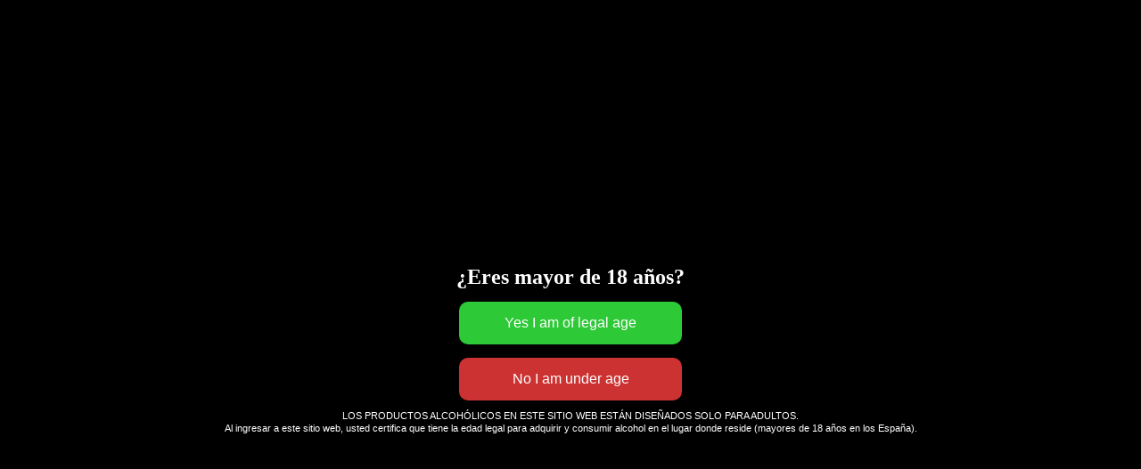

--- FILE ---
content_type: text/css
request_url: https://grupopalaciodevillachica.com/wp-content/cache/wpfc-minified/1epzfi7m/8etzo.css
body_size: 892
content:
.wpml-ls-menu-item .wpml-ls-flag{display:inline;vertical-align:baseline}.wpml-ls-menu-item .wpml-ls-flag+span{margin-left:.3em}.rtl .wpml-ls-menu-item .wpml-ls-flag+span{margin-left:0;margin-right:.3em}ul .wpml-ls-menu-item a{display:flex;align-items:center}#evav-overlay-wrap {
position: fixed;
height: 100%;
width: 100%;
background: rgba(0, 0, 0, .8);
z-index: 9999999999;
display: none;
top: 0;
left: 0;
}
#evav-overlay {
position: relative;
width: 100%;
z-index: 9999999998;
color: #FFF;
text-align: center;
margin: 0 auto;
top: 50%;
transform: translateY(-50%)
}
#evav_verify_form {
margin-bottom: 8px !important;
}
#evav-overlay .disclaimer {
max-width: 800px;
margin: 10px auto .5em;
}
#evav-overlay .disclaimer p {
font-size: 11px;
line-height: 14px;
margin: 0.1em;
text-align: center;
}
#evav-overlay .disclaimer a:hover {
color: dodgerblue;
}
#evav-overlay .disclaimer a {
background:none !important;
color: white;
text-decoration: underline;
}
#evav-overlay img {
max-width: 100%;
max-height: 30vh;
display: inline-block;
}
#evav-overlay input:not([type=checkbox]) {
border-color: transparent;
border-width: 0;
width: 250px;
padding: 15px 0;
line-height: initial;
border-radius: 10px;
font-weight: normal;
font-size: 16px;
color: white;
-webkit-appearance: none;
-moz-appearance: none;
cursor: pointer;
float: none !important;
text-align: center !important;
text-decoration: none !important;
}
#evav-overlay input:focus:not([type=checkbox]) {
outline: none;
box-shadow: 0px 0px 12px 1px cyan;
}
#evav-overlay input:hover:not([type=checkbox]) {
box-shadow: 0px 0px 3px 1px blanchedalmond;
text-decoration: none !important;
}
#evav-overlay h1 {
font-size: 28px;
font-weight: 400;
background:none !important;
color: white;
margin: 12px 0px 0px;
padding: 0px 0px 0px;
}
#evav-overlay p {
font-size: 18px;
line-height: 1.4em;
font-weight: 400;
background:none !important;
color: white;
padding: 0px;
margin: 8px auto 10px;
max-width: 800px;
}
#evav-overlay h2 {
font-size: 24px;
font-weight: 700;
background:none !important;
color: white;
margin: 32px 0px 12px;
padding: 0px;
}
#evav-overlay .submit {
margin-bottom: 0;
}
.evav_buttons input {
text-transform: initial;
}
#evav-overlay input[type=text] {
width: 50px;
outline: none;
}
#evav-overlay #evav_verify_y {
width: 70px;
}
.evav-error {
font-size: 16px;
font-weight: 400;
font-style: italic;
line-height: 1.2em;
padding: 0 12px 12px;
color: white;
background:none !important;
}
#evav_confirm_age {
background-color: #2dc937;
margin-bottom: 15px;
}
#evav_not_confirm_age {
background-color: #cc3232;
}
#evav_verify_form label {
font-size: 12px !important;
font-weight: normal !important;
color: #FFF !important;
}
#evav-overlay input[type=checkbox] {
width: auto !important;
margin-top: 1em;
vertical-align: initial;
cursor: pointer;
}
@media screen and (max-width: 900px) {
#evav-overlay {
width: 98%;
max-width: 100%;
max-height: 100vh;
}
#evav-overlay h1 {
font-size: 28px;
}
#evav-overlay p {
max-width: 95%;
margin: .1em auto 0px;
padding: 0px;
}
#evav-overlay .disclaimer {
max-width: 98%;
}
#evav-overlay h2 {
font-size: 22px;
margin: 15px 0px 12px;
}
.evav-error {
font-size: 16px;
padding: 0 10px 10px;
}
#evav-overlay img {
max-width: 100%;
max-height: 25vh;
margin-bottom: 5px;
}
#evav-overlay input[type=checkbox] {
margin-top: 1em;
height: 10px;
}
}
@media screen and (max-height: 600px) {
#evav-overlay h1 {
font-size: 20px;
}
#evav-overlay p {
font-size: 14px;
line-height: 1.2em;
}
#evav-overlay h2 {
font-size: 16px;
margin: 10px 0px 10px;
}
.evav-error {
font-size: 14px;
padding: 0 10px 8px;
}
#evav-overlay img {
max-width: 100%;
max-height: 12vh;
margin-bottom: 2px;
}
#evav-overlay input {
width: 175px;
padding: 15px 0;
display: inline-block;
}
#evav-overlay .submit {
font-size: small;
}
#evav-overlay input[type=checkbox] {
margin-top: 1em;
}
}
@media screen and (max-width: 375px) {
#evav-overlay h1 {
font-size: 20px;
}
#evav-overlay p {
font-size: 14px;
line-height: 1.2em;
}
#evav-overlay h2 {
font-size: 18px;
margin: 10px 0px 10px;
}
.evav-error {
font-size: 14px;
padding: 0 10px 8px;
}
#evav-overlay img {
max-width: 100%;
max-height: 18vh;
margin-bottom: 2px;
}
}
@media screen and (max-height: 415px) {
#evav-overlay h1 {
font-size: 18px;
margin: 2px;
}
#evav-overlay p {
font-size: 14px;
line-height: 1.2em;
margin: 0px auto;
}
#evav-overlay .disclaimer {
margin: 10px auto 0px;
}
#evav-overlay .disclaimer p {
font-size: 9px;
}
#evav-overlay h2 {
font-size: 18px;
margin: 10px auto 10px;
}
#evav-overlay img {
max-width: 90%;
max-height: 12vh;
}
#evav-overlay input:not([type=checkbox]) {
padding: 12px 0;
}
#evav-overlay .submit {
font-size: small;
}
#evav-overlay input[type=checkbox] {
margin-top: .5em;
height: 10px;
}
.evav-error {
padding: 0 10px 8px;
font-size: 14px;
}
}
@media screen and (max-height: 320px) {
#evav-overlay img {
display: none;
}
}

--- FILE ---
content_type: text/css
request_url: https://grupopalaciodevillachica.com/wp-content/cache/wpfc-minified/6nx3v2r6/dke6c.css
body_size: 8527
content:
.woocommerce img.pswp__img,.woocommerce-page img.pswp__img{max-width:none}button.pswp__button{box-shadow:none!important;background-image:url(//grupopalaciodevillachica.com/wp-content/plugins/woocommerce/assets/css/photoswipe/default-skin/default-skin.png)!important}button.pswp__button,button.pswp__button--arrow--left::before,button.pswp__button--arrow--right::before,button.pswp__button:hover{background-color:transparent!important}button.pswp__button--arrow--left,button.pswp__button--arrow--left:hover,button.pswp__button--arrow--right,button.pswp__button--arrow--right:hover{background-image:none!important}button.pswp__button--close:hover{background-position:0 -44px}button.pswp__button--zoom:hover{background-position:-88px 0} .pswp{display:none;position:absolute;width:100%;height:100%;left:0;top:0;overflow:hidden;-ms-touch-action:none;touch-action:none;z-index:1500;-webkit-text-size-adjust:100%;-webkit-backface-visibility:hidden;outline:0}.pswp *{-webkit-box-sizing:border-box;box-sizing:border-box}.pswp img{max-width:none}.admin-bar .pswp{height:calc(100% - 32px);top:32px}@media screen and (max-width:782px){.admin-bar .pswp{height:calc(100% - 46px);top:46px}}.pswp--animate_opacity{opacity:.001;will-change:opacity;-webkit-transition:opacity 333ms cubic-bezier(.4,0,.22,1);transition:opacity 333ms cubic-bezier(.4,0,.22,1)}.pswp--open{display:block}.pswp--zoom-allowed .pswp__img{cursor:-webkit-zoom-in;cursor:-moz-zoom-in;cursor:zoom-in}.pswp--zoomed-in .pswp__img{cursor:-webkit-grab;cursor:-moz-grab;cursor:grab}.pswp--dragging .pswp__img{cursor:-webkit-grabbing;cursor:-moz-grabbing;cursor:grabbing}.pswp__bg{position:absolute;left:0;top:0;width:100%;height:100%;background:#000;opacity:0;-webkit-transform:translateZ(0);transform:translateZ(0);-webkit-backface-visibility:hidden;will-change:opacity}.pswp__scroll-wrap{position:absolute;left:0;top:0;width:100%;height:100%;overflow:hidden}.pswp__container,.pswp__zoom-wrap{-ms-touch-action:none;touch-action:none;position:absolute;left:0;right:0;top:0;bottom:0}.pswp__container,.pswp__img{-webkit-user-select:none;-moz-user-select:none;-ms-user-select:none;user-select:none;-webkit-tap-highlight-color:transparent;-webkit-touch-callout:none}.pswp__zoom-wrap{position:absolute;width:100%;-webkit-transform-origin:left top;-ms-transform-origin:left top;transform-origin:left top;-webkit-transition:-webkit-transform 333ms cubic-bezier(.4,0,.22,1);transition:transform 333ms cubic-bezier(.4,0,.22,1)}.pswp__bg{will-change:opacity;-webkit-transition:opacity 333ms cubic-bezier(.4,0,.22,1);transition:opacity 333ms cubic-bezier(.4,0,.22,1)}.pswp--animated-in .pswp__bg,.pswp--animated-in .pswp__zoom-wrap{-webkit-transition:none;transition:none}.pswp__container,.pswp__zoom-wrap{-webkit-backface-visibility:hidden}.pswp__item{position:absolute;left:0;right:0;top:0;bottom:0;overflow:hidden}.pswp__img{position:absolute;width:auto;height:auto;top:0;left:0}.pswp__img--placeholder{-webkit-backface-visibility:hidden}.pswp__img--placeholder--blank{background:#222}.pswp--ie .pswp__img{width:100%!important;height:auto!important;left:0;top:0}.pswp__error-msg{position:absolute;left:0;top:50%;width:100%;text-align:center;font-size:14px;line-height:16px;margin-top:-8px;color:#ccc}.pswp__error-msg a{color:#ccc;text-decoration:underline}.pswp__button{width:44px;height:44px;position:relative;background:0 0;cursor:pointer;overflow:visible;-webkit-appearance:none;display:block;border:0;padding:0;margin:0;float:right;opacity:.75;-webkit-transition:opacity .2s;transition:opacity .2s;-webkit-box-shadow:none;box-shadow:none}.pswp__button:focus,.pswp__button:hover{opacity:1}.pswp__button:active{outline:0;opacity:.9}.pswp__button::-moz-focus-inner{padding:0;border:0}.pswp__ui--over-close .pswp__button--close{opacity:1}.pswp__button,.pswp__button--arrow--left:before,.pswp__button--arrow--right:before{background:url(//grupopalaciodevillachica.com/wp-content/plugins/woocommerce/assets/css/photoswipe/default-skin/default-skin.png) 0 0 no-repeat;background-size:264px 88px;width:44px;height:44px}@media (-webkit-min-device-pixel-ratio:1.1),(-webkit-min-device-pixel-ratio:1.09375),(min-resolution:105dpi),(min-resolution:1.1dppx){.pswp--svg .pswp__button,.pswp--svg .pswp__button--arrow--left:before,.pswp--svg .pswp__button--arrow--right:before{background-image:url(//grupopalaciodevillachica.com/wp-content/plugins/woocommerce/assets/css/photoswipe/default-skin/default-skin.svg)}.pswp--svg .pswp__button--arrow--left,.pswp--svg .pswp__button--arrow--right{background:0 0}}.pswp__button--close{background-position:0 -44px}.pswp__button--share{background-position:-44px -44px}.pswp__button--fs{display:none}.pswp--supports-fs .pswp__button--fs{display:block}.pswp--fs .pswp__button--fs{background-position:-44px 0}.pswp__button--zoom{display:none;background-position:-88px 0}.pswp--zoom-allowed .pswp__button--zoom{display:block}.pswp--zoomed-in .pswp__button--zoom{background-position:-132px 0}.pswp--touch .pswp__button--arrow--left,.pswp--touch .pswp__button--arrow--right{visibility:hidden}.pswp__button--arrow--left,.pswp__button--arrow--right{background:0 0;top:50%;margin-top:-50px;width:70px;height:100px;position:absolute}.pswp__button--arrow--left{left:0}.pswp__button--arrow--right{right:0}.pswp__button--arrow--left:before,.pswp__button--arrow--right:before{content:'';top:35px;background-color:rgba(0,0,0,.3);height:30px;width:32px;position:absolute}.pswp__button--arrow--left:before{left:6px;background-position:-138px -44px}.pswp__button--arrow--right:before{right:6px;background-position:-94px -44px}.pswp__counter,.pswp__share-modal{-webkit-user-select:none;-moz-user-select:none;-ms-user-select:none;user-select:none}.pswp__share-modal{display:block;background:rgba(0,0,0,.5);width:100%;height:100%;top:0;left:0;padding:10px;position:absolute;z-index:1600;opacity:0;-webkit-transition:opacity .25s ease-out;transition:opacity .25s ease-out;-webkit-backface-visibility:hidden;will-change:opacity}.pswp__share-modal--hidden{display:none}.pswp__share-tooltip{z-index:1620;position:absolute;background:#fff;top:56px;border-radius:2px;display:block;width:auto;right:44px;-webkit-box-shadow:0 2px 5px rgba(0,0,0,.25);box-shadow:0 2px 5px rgba(0,0,0,.25);-webkit-transform:translateY(6px);-ms-transform:translateY(6px);transform:translateY(6px);-webkit-transition:-webkit-transform .25s;transition:transform .25s;-webkit-backface-visibility:hidden;will-change:transform}.pswp__share-tooltip a{display:block;padding:8px 12px;color:#000;text-decoration:none;font-size:14px;line-height:18px}.pswp__share-tooltip a:hover{text-decoration:none;color:#000}.pswp__share-tooltip a:first-child{border-radius:2px 2px 0 0}.pswp__share-tooltip a:last-child{border-radius:0 0 2px 2px}.pswp__share-modal--fade-in{opacity:1}.pswp__share-modal--fade-in .pswp__share-tooltip{-webkit-transform:translateY(0);-ms-transform:translateY(0);transform:translateY(0)}.pswp--touch .pswp__share-tooltip a{padding:16px 12px}a.pswp__share--facebook:before{content:'';display:block;width:0;height:0;position:absolute;top:-12px;right:15px;border:6px solid transparent;border-bottom-color:#fff;-webkit-pointer-events:none;-moz-pointer-events:none;pointer-events:none}a.pswp__share--facebook:hover{background:#3e5c9a;color:#fff}a.pswp__share--facebook:hover:before{border-bottom-color:#3e5c9a}a.pswp__share--twitter:hover{background:#55acee;color:#fff}a.pswp__share--pinterest:hover{background:#ccc;color:#ce272d}a.pswp__share--download:hover{background:#ddd}.pswp__counter{position:absolute;left:0;top:0;height:44px;font-size:13px;line-height:44px;color:#fff;opacity:.75;padding:0 10px}.pswp__caption{position:absolute;left:0;bottom:0;width:100%;min-height:44px}.pswp__caption small{font-size:11px;color:#bbb}.pswp__caption__center{text-align:left;max-width:420px;margin:0 auto;font-size:13px;padding:10px;line-height:20px;color:#ccc}.pswp__caption--empty{display:none}.pswp__caption--fake{visibility:hidden}.pswp__preloader{width:44px;height:44px;position:absolute;top:0;left:50%;margin-left:-22px;opacity:0;-webkit-transition:opacity .25s ease-out;transition:opacity .25s ease-out;will-change:opacity;direction:ltr}.pswp__preloader__icn{width:20px;height:20px;margin:12px}.pswp__preloader--active{opacity:1}.pswp__preloader--active .pswp__preloader__icn{background:url(//grupopalaciodevillachica.com/wp-content/plugins/woocommerce/assets/css/photoswipe/default-skin/preloader.gif) 0 0 no-repeat}.pswp--css_animation .pswp__preloader--active{opacity:1}.pswp--css_animation .pswp__preloader--active .pswp__preloader__icn{-webkit-animation:clockwise .5s linear infinite;animation:clockwise .5s linear infinite}.pswp--css_animation .pswp__preloader--active .pswp__preloader__donut{-webkit-animation:donut-rotate 1s cubic-bezier(.4,0,.22,1) infinite;animation:donut-rotate 1s cubic-bezier(.4,0,.22,1) infinite}.pswp--css_animation .pswp__preloader__icn{background:0 0;opacity:.75;width:14px;height:14px;position:absolute;left:15px;top:15px;margin:0}.pswp--css_animation .pswp__preloader__cut{position:relative;width:7px;height:14px;overflow:hidden}.pswp--css_animation .pswp__preloader__donut{-webkit-box-sizing:border-box;box-sizing:border-box;width:14px;height:14px;border:2px solid #fff;border-radius:50%;border-left-color:transparent;border-bottom-color:transparent;position:absolute;top:0;left:0;background:0 0;margin:0}@media screen and (max-width:1024px){.pswp__preloader{position:relative;left:auto;top:auto;margin:0;float:right}}@-webkit-keyframes clockwise{0%{-webkit-transform:rotate(0);transform:rotate(0)}100%{-webkit-transform:rotate(360deg);transform:rotate(360deg)}}@keyframes clockwise{0%{-webkit-transform:rotate(0);transform:rotate(0)}100%{-webkit-transform:rotate(360deg);transform:rotate(360deg)}}@-webkit-keyframes donut-rotate{0%{-webkit-transform:rotate(0);transform:rotate(0)}50%{-webkit-transform:rotate(-140deg);transform:rotate(-140deg)}100%{-webkit-transform:rotate(0);transform:rotate(0)}}@keyframes donut-rotate{0%{-webkit-transform:rotate(0);transform:rotate(0)}50%{-webkit-transform:rotate(-140deg);transform:rotate(-140deg)}100%{-webkit-transform:rotate(0);transform:rotate(0)}}.pswp__ui{-webkit-font-smoothing:auto;visibility:visible;opacity:1;z-index:1550}.pswp__top-bar{position:absolute;left:0;top:0;height:44px;width:100%}.pswp--has_mouse .pswp__button--arrow--left,.pswp--has_mouse .pswp__button--arrow--right,.pswp__caption,.pswp__top-bar{-webkit-backface-visibility:hidden;will-change:opacity;-webkit-transition:opacity 333ms cubic-bezier(.4,0,.22,1);transition:opacity 333ms cubic-bezier(.4,0,.22,1)}.pswp--has_mouse .pswp__button--arrow--left,.pswp--has_mouse .pswp__button--arrow--right{visibility:visible}.pswp__caption,.pswp__top-bar{background-color:rgba(0,0,0,.5)}.pswp__ui--fit .pswp__caption,.pswp__ui--fit .pswp__top-bar{background-color:rgba(0,0,0,.3)}.pswp__ui--idle .pswp__top-bar{opacity:0}.pswp__ui--idle .pswp__button--arrow--left,.pswp__ui--idle .pswp__button--arrow--right{opacity:0}.pswp__ui--hidden .pswp__button--arrow--left,.pswp__ui--hidden .pswp__button--arrow--right,.pswp__ui--hidden .pswp__caption,.pswp__ui--hidden .pswp__top-bar{opacity:.001}.pswp__ui--one-slide .pswp__button--arrow--left,.pswp__ui--one-slide .pswp__button--arrow--right,.pswp__ui--one-slide .pswp__counter{display:none}.pswp__element--disabled{display:none!important}.pswp--minimal--dark .pswp__top-bar{background:0 0}.select2-container{box-sizing:border-box;display:inline-block;margin:0;position:relative;vertical-align:middle}.select2-container .select2-selection--single{box-sizing:border-box;cursor:pointer;display:block;height:28px;margin:0 0 -4px;-ms-user-select:none;user-select:none;-webkit-user-select:none}.select2-container .select2-selection--single .select2-selection__rendered{display:block;padding-left:8px;padding-right:20px;overflow:hidden;text-overflow:ellipsis;white-space:nowrap}.select2-container .select2-selection--single .select2-selection__clear{position:relative}.select2-container[dir=rtl] .select2-selection--single .select2-selection__rendered{padding-right:8px;padding-left:20px}.select2-container .select2-selection--multiple{box-sizing:border-box;cursor:pointer;display:block;min-height:32px;-ms-user-select:none;user-select:none;-webkit-user-select:none}.select2-container .select2-selection--multiple .select2-selection__rendered{display:inline-block;overflow:hidden;padding-left:8px;text-overflow:ellipsis;white-space:nowrap}.select2-container .select2-search--inline{float:left;padding:0}.select2-container .select2-search--inline .select2-search__field{box-sizing:border-box;border:none;font-size:100%;margin:0;padding:0}.select2-container .select2-search--inline .select2-search__field::-webkit-search-cancel-button{-webkit-appearance:none}.select2-dropdown{background-color:#fff;border:1px solid #aaa;border-radius:4px;box-sizing:border-box;display:block;position:absolute;left:-100000px;width:100%;z-index:1051}.select2-results{display:block}.select2-results__options{list-style:none;margin:0;padding:0}.select2-results__option{padding:6px;-ms-user-select:none;user-select:none;-webkit-user-select:none}.select2-results__option[aria-selected],.select2-results__option[data-selected]{cursor:pointer}.select2-container--open .select2-dropdown{left:0}.select2-container--open .select2-dropdown--above{border-bottom:none;border-bottom-left-radius:0;border-bottom-right-radius:0}.select2-container--open .select2-dropdown--below{border-top:none;border-top-left-radius:0;border-top-right-radius:0}.select2-search--dropdown{display:block;padding:4px}.select2-search--dropdown .select2-search__field{padding:4px;width:100%;box-sizing:border-box}.select2-search--dropdown .select2-search__field::-webkit-search-cancel-button{-webkit-appearance:none}.select2-search--dropdown.select2-search--hide{display:none}.select2-close-mask{border:0;margin:0;padding:0;display:block;position:fixed;left:0;top:0;min-height:100%;min-width:100%;height:auto;width:auto;opacity:0;z-index:99;background-color:#fff}.select2-hidden-accessible{border:0!important;clip:rect(0 0 0 0)!important;height:1px!important;margin:-1px!important;overflow:hidden!important;padding:0!important;position:absolute!important;width:1px!important}.select2-container--default .select2-selection--single{background-color:#fff;border:1px solid #aaa;border-radius:4px}.select2-container--default .select2-selection--single .select2-selection__rendered{color:#444;line-height:28px}.select2-container--default .select2-selection--single .select2-selection__clear{cursor:pointer;float:right;font-weight:700}.select2-container--default .select2-selection--single .select2-selection__placeholder{color:#999}.select2-container--default .select2-selection--single .select2-selection__arrow{height:26px;position:absolute;top:1px;right:1px;width:20px}.select2-container--default .select2-selection--single .select2-selection__arrow b{border-color:#888 transparent transparent transparent;border-style:solid;border-width:5px 4px 0 4px;height:0;left:50%;margin-left:-4px;margin-top:-2px;position:absolute;top:50%;width:0}.select2-container--default[dir=rtl] .select2-selection--single .select2-selection__clear{float:left}.select2-container--default[dir=rtl] .select2-selection--single .select2-selection__arrow{left:1px;right:auto}.select2-container--default.select2-container--disabled .select2-selection--single{background-color:#eee;cursor:default}.select2-container--default.select2-container--disabled .select2-selection--single .select2-selection__clear{display:none}.select2-container--default.select2-container--open .select2-selection--single .select2-selection__arrow b{border-color:transparent transparent #888 transparent;border-width:0 4px 5px 4px}.select2-container--default .select2-selection--multiple{background-color:#fff;border:1px solid #aaa;border-radius:4px;cursor:text}.select2-container--default .select2-selection--multiple .select2-selection__rendered{box-sizing:border-box;list-style:none;margin:0;padding:0 5px;width:100%}.select2-container--default .select2-selection--multiple .select2-selection__rendered li{list-style:none;margin:5px 5px 0 0}.select2-container--default .select2-selection--multiple .select2-selection__rendered li:before{content:"";display:none}.select2-container--default .select2-selection--multiple .select2-selection__placeholder{color:#999;margin-top:5px;float:left}.select2-container--default .select2-selection--multiple .select2-selection__clear{cursor:pointer;float:right;font-weight:700;margin-top:5px;margin-right:10px}.select2-container--default .select2-selection--multiple .select2-selection__choice{background-color:#e4e4e4;border:1px solid #aaa;border-radius:4px;cursor:default;float:left;margin-right:5px;margin-top:5px;padding:0 5px}.select2-container--default .select2-selection--multiple .select2-selection__choice__remove{color:#999;cursor:pointer;display:inline-block;font-weight:700;margin-right:2px}.select2-container--default .select2-selection--multiple .select2-selection__choice__remove:hover{color:#333}.select2-container--default[dir=rtl] .select2-selection--multiple .select2-search--inline,.select2-container--default[dir=rtl] .select2-selection--multiple .select2-selection__choice,.select2-container--default[dir=rtl] .select2-selection--multiple .select2-selection__placeholder{float:right}.select2-container--default[dir=rtl] .select2-selection--multiple .select2-selection__choice{margin-left:5px;margin-right:auto}.select2-container--default[dir=rtl] .select2-selection--multiple .select2-selection__choice__remove{margin-left:2px;margin-right:auto}.select2-container--default.select2-container--focus .select2-selection--multiple{border:solid #000 1px;outline:0}.select2-container--default.select2-container--disabled .select2-selection--multiple{background-color:#eee;cursor:default}.select2-container--default.select2-container--disabled .select2-selection__choice__remove{display:none}.select2-container--default.select2-container--open.select2-container--above .select2-selection--multiple,.select2-container--default.select2-container--open.select2-container--above .select2-selection--single{border-top-left-radius:0;border-top-right-radius:0}.select2-container--default.select2-container--open.select2-container--below .select2-selection--multiple,.select2-container--default.select2-container--open.select2-container--below .select2-selection--single{border-bottom-left-radius:0;border-bottom-right-radius:0}.select2-container--default .select2-search--dropdown .select2-search__field{border:1px solid #aaa}.select2-container--default .select2-search--inline .select2-search__field{background:0 0;border:none;outline:0;box-shadow:none;-webkit-appearance:textfield}.select2-container--default .select2-results>.select2-results__options{max-height:200px;overflow-y:auto}.select2-container--default .select2-results__option[role=group]{padding:0}.select2-container--default .select2-results__option[aria-disabled=true]{color:#999}.select2-container--default .select2-results__option[aria-selected=true],.select2-container--default .select2-results__option[data-selected=true]{background-color:#ddd}.select2-container--default .select2-results__option .select2-results__option{padding-left:1em}.select2-container--default .select2-results__option .select2-results__option .select2-results__group{padding-left:0}.select2-container--default .select2-results__option .select2-results__option .select2-results__option{margin-left:-1em;padding-left:2em}.select2-container--default .select2-results__option .select2-results__option .select2-results__option .select2-results__option{margin-left:-2em;padding-left:3em}.select2-container--default .select2-results__option .select2-results__option .select2-results__option .select2-results__option .select2-results__option{margin-left:-3em;padding-left:4em}.select2-container--default .select2-results__option .select2-results__option .select2-results__option .select2-results__option .select2-results__option .select2-results__option{margin-left:-4em;padding-left:5em}.select2-container--default .select2-results__option .select2-results__option .select2-results__option .select2-results__option .select2-results__option .select2-results__option .select2-results__option{margin-left:-5em;padding-left:6em}.select2-container--default .select2-results__option--highlighted[aria-selected],.select2-container--default .select2-results__option--highlighted[data-selected]{background-color:#0073aa;color:#fff}.select2-container--default .select2-results__group{cursor:default;display:block;padding:6px}.select2-container--classic .select2-selection--single{background-color:#f7f7f7;border:1px solid #aaa;border-radius:4px;outline:0;background-image:linear-gradient(to bottom,#fff 50%,#eee 100%);background-repeat:repeat-x}.select2-container--classic .select2-selection--single:focus{border:1px solid #0073aa}.select2-container--classic .select2-selection--single .select2-selection__rendered{color:#444;line-height:28px}.select2-container--classic .select2-selection--single .select2-selection__clear{cursor:pointer;float:right;font-weight:700;margin-right:10px}.select2-container--classic .select2-selection--single .select2-selection__placeholder{color:#999}.select2-container--classic .select2-selection--single .select2-selection__arrow{background-color:#ddd;border:none;border-left:1px solid #aaa;border-top-right-radius:4px;border-bottom-right-radius:4px;height:26px;position:absolute;top:1px;right:1px;width:20px;background-image:linear-gradient(to bottom,#eee 50%,#ccc 100%);background-repeat:repeat-x}.select2-container--classic .select2-selection--single .select2-selection__arrow b{border-color:#888 transparent transparent transparent;border-style:solid;border-width:5px 4px 0 4px;height:0;left:50%;margin-left:-4px;margin-top:-2px;position:absolute;top:50%;width:0}.select2-container--classic[dir=rtl] .select2-selection--single .select2-selection__clear{float:left}.select2-container--classic[dir=rtl] .select2-selection--single .select2-selection__arrow{border:none;border-right:1px solid #aaa;border-radius:0;border-top-left-radius:4px;border-bottom-left-radius:4px;left:1px;right:auto}.select2-container--classic.select2-container--open .select2-selection--single{border:1px solid #0073aa}.select2-container--classic.select2-container--open .select2-selection--single .select2-selection__arrow{background:0 0;border:none}.select2-container--classic.select2-container--open .select2-selection--single .select2-selection__arrow b{border-color:transparent transparent #888 transparent;border-width:0 4px 5px 4px}.select2-container--classic.select2-container--open.select2-container--above .select2-selection--single{border-top:none;border-top-left-radius:0;border-top-right-radius:0;background-image:linear-gradient(to bottom,#fff 0,#eee 50%);background-repeat:repeat-x}.select2-container--classic.select2-container--open.select2-container--below .select2-selection--single{border-bottom:none;border-bottom-left-radius:0;border-bottom-right-radius:0;background-image:linear-gradient(to bottom,#eee 50%,#fff 100%);background-repeat:repeat-x}.select2-container--classic .select2-selection--multiple{background-color:#fff;border:1px solid #aaa;border-radius:4px;cursor:text;outline:0}.select2-container--classic .select2-selection--multiple:focus{border:1px solid #0073aa}.select2-container--classic .select2-selection--multiple .select2-selection__rendered{list-style:none;margin:0;padding:0 5px}.select2-container--classic .select2-selection--multiple .select2-selection__clear{display:none}.select2-container--classic .select2-selection--multiple .select2-selection__choice{background-color:#e4e4e4;border:1px solid #aaa;border-radius:4px;cursor:default;float:left;margin-right:5px;margin-top:5px;padding:0 5px}.select2-container--classic .select2-selection--multiple .select2-selection__choice__remove{color:#888;cursor:pointer;display:inline-block;font-weight:700;margin-right:2px}.select2-container--classic .select2-selection--multiple .select2-selection__choice__remove:hover{color:#555}.select2-container--classic[dir=rtl] .select2-selection--multiple .select2-selection__choice{float:right}.select2-container--classic[dir=rtl] .select2-selection--multiple .select2-selection__choice{margin-left:5px;margin-right:auto}.select2-container--classic[dir=rtl] .select2-selection--multiple .select2-selection__choice__remove{margin-left:2px;margin-right:auto}.select2-container--classic.select2-container--open .select2-selection--multiple{border:1px solid #0073aa}.select2-container--classic.select2-container--open.select2-container--above .select2-selection--multiple{border-top:none;border-top-left-radius:0;border-top-right-radius:0}.select2-container--classic.select2-container--open.select2-container--below .select2-selection--multiple{border-bottom:none;border-bottom-left-radius:0;border-bottom-right-radius:0}.select2-container--classic .select2-search--dropdown .select2-search__field{border:1px solid #aaa;outline:0}.select2-container--classic .select2-search--inline .select2-search__field{outline:0;box-shadow:none}.select2-container--classic .select2-dropdown{background-color:#fff;border:1px solid transparent}.select2-container--classic .select2-dropdown--above{border-bottom:none}.select2-container--classic .select2-dropdown--below{border-top:none}.select2-container--classic .select2-results>.select2-results__options{max-height:200px;overflow-y:auto}.select2-container--classic .select2-results__option[role=group]{padding:0}.select2-container--classic .select2-results__option[aria-disabled=true]{color:grey}.select2-container--classic .select2-results__option--highlighted[aria-selected],.select2-container--classic .select2-results__option--highlighted[data-selected]{background-color:#3875d7;color:#fff}.select2-container--classic .select2-results__group{cursor:default;display:block;padding:6px}.select2-container--classic.select2-container--open .select2-dropdown{border-color:#0073aa}@import url("https://fonts.googleapis.com/css2?family=Roboto:wght@100;300;400;700&display=swap");
@import url("https://fonts.googleapis.com/css2?family=Playfair+Display:ital,wght@0,400;0,700;1,400;1,700&display=swap");
.ds-vertical-align {
display: flex;
justify-content: center;
align-items: center;
}
h1,
h2,
h3,
h4,
h5,
h6 {
font-family: "Playfair Display", serif;
line-height: 1.3em;
}
p,
li,
ul,
a,
div,
span {
font-family: "Roboto", sans-serif;
font-weight: 300;
line-height: 1.5em;
}
p,
li {
font-size: 16px;
color: #3c3c3c;
}
svg {
transition: all 0.3s;
}
.btn,
button,
a.button,
.button .wc-forward {
display: table !important;
background: none !important;
border: none !important;
font-family: "Roboto", sans-serif !important;
text-transform: uppercase !important;
border-radius: 50px !important;
padding: 12px 35px !important;
transition: all 0.3s !important;
cursor: pointer !important;
font-size: 14px !important;
line-height: 1em !important;
}
.butonfixed {
padding: 9px 35px !important;
font-size: 12px !important;
color: #fff;
text-transform: uppercase;
}
.butonfixed:hover {
text-decoration: underline;
}
.btn1,
button,
a.button,
.button .wc-forward {
background: #a07f6a !important;
color: #fff !important;
border: 1px solid #a07f6a !important;
}
.btn2 {
background: #333 !important;
color: #fff !important;
border: 1px solid #333 !important;
}
.btn1:hover,
button:hover,
a.button:hover,
.button:hover .wc-forward:hover {
background: #ffffff00 !important;
color: #a07f6a !important;
border: 1px solid #a07f6a !important;
}
.btn2:hover {
background: #ffffff !important;
color: #333 !important;
border: 1px solid #333 !important;
}
.btn.btn1.notable {
display: block !important;
}
button::after,
a.button::after {
display: none !important;
}
.productcontainer {
max-width: 559px;
margin: 0 auto;
text-align: center;
}
#main-header {
position: fixed;
top: 0;
z-index: 999;
}
#et-main-area {
padding-top: 61px;
}
.productcontainer .image {
text-align: center;
max-width: 400px;
margin: 0 auto;
}
.productcontainer .tittle ul {
padding: 0;
margin: 0;
}
.productcontainer .tittle li,
.fichaproductpage .tittle li {
display: inline-flex;
padding: 10px 20px;
margin: 10px;
vertical-align: middle;
align-items: center;
border-radius: 5px;
transition: all 0.3s;
}
.fichaproductpage .tittle li {
margin: 0 !important;
}
.productcontainer .tittle li:hover,
.fichaproductpage .tittle li:hover {
background: #f9f9f9;
}
.productcontainer .tittle span,
.fichaproductpage .tittle span {
padding-left: 10px;
text-transform: uppercase;
font-size: 10px;
letter-spacing: 0px;
color: #403f3f;
transition: all 0.3s;
}
.fichaproductpage ul {
margin: 0 !important;
padding: 0 !important;
}
.productcontainer .tittle a:hover span,
.productcontainer .tittle a:hover svg {
color: #666 !important;
fill: #666 !important;
}
.productcontainer .svgcart {
width: 20px;
}
.productcontainer .svgbottle,
.fichaproductpage .svgbottle {
width: 20px;
}
.selectdo .btn {
margin: 0 auto;
}
.productcontainer .brand {
font-family: "Roboto", sans-serif;
font-weight: 400;
text-transform: uppercase;
font-size: 12px;
padding-bottom: 5px;
}
.productcontainer .do,
.productcontainer .year {
font-family: "Roboto", sans-serif;
font-weight: 700;
text-transform: uppercase;
font-size: 12px;
padding-bottom: 5px;
letter-spacing: 1px;
}
.productcontainer .tittle {
padding-top: 20px;
}
.et_header_style_centered #top-menu > li > a {
font-family: "Roboto", sans-serif;
font-weight: 400;
text-transform: uppercase;
font-size: 13px;
color: #2d2d2d;
padding-bottom: 10px;
}
.et_header_style_centered #main-header .logo_container {
height: 93px;
}
.current_page_item a {
color: #000 !important;
font-weight: 600 !important;
}
.svgcartnavbar {
width: 20px;
}
#top-menu li {
display: inline-flex;
font-size: 13px;
padding-right: 40px;
align-items: center;
vertical-align: middle;
}
.et-cart-info {
display: none !important;
}
#main-header {
box-shadow: none !important;
-webkit-box-shadow: none !important;
transition: all 0.3s;
}
.rowfootall {
text-align: center;
}
footer {
background-image: url(https://grupopalaciodevillachica.com/wp-content/uploads/2020/11/footer.png) !important;
background-position: center;
background-size: 100%;
background-size: cover;
background-repeat: no-repeat;
background-color: #000 !important;
}
#main-header {
background-image: url(https://grupopalaciodevillachica.com/wp-content/uploads/2020/11/menu-01.png) !important;
background-position: left;
background-size: 100%;
background-size: cover;
background-repeat: no-repeat;
}
.logofooter {
max-width: 100px;
margin: 0 auto;
padding: 33px 0px;
}
.legallinksfoot {
padding: 0px 0px 50px;
}
.linksfooter li {
padding: 0px 0px 11px 0px;
}
.linksfooter li a {
color: #fff;
font-size: 12px;
text-transform: uppercase;
font-weight: 400;
transition: all 0.3s;
}
.linksfooter li a:hover,
.legallinksfoot ul li a:hover {
color: #c7c7c7 !important;
}
.legallinksfoot ul li {
display: inline-block;
padding: 0px 5px;
color: #fff;
}
.legallinksfoot ul li a {
color: #fff;
font-size: 11px;
text-transform: uppercase;
font-weight: 400;
transition: all 0.3s;
}
.separadorfoot {
padding: 20px 0px 37px;
}
.tittleshome1,
.tittleshome3 {
max-width: 600px;
text-align: center;
margin: 0 auto;
}
.tittleshome1 div,
.tittleshome3 div {
text-align: center;
margin: 0 auto;
}
.tittleshome3 .btn,
.tittleshome2 .btn,
.tittleshome1 .btn {
margin-top: 20px;
}
.pagetittles1 {
text-align: center;
padding: 30px 0px;
}
.pagestyles1 {
max-width: 550px;
margin: 0 auto;
}
.pagestyles1 p {
padding-bottom: 1.4em !important;
}
.pagestyles1 li {
padding-bottom: 1.4em !important;
}
.cardresponsabilidad {
max-width: 275px;
width: 100%;
margin: 0 auto;
text-align: center;
background: #f9f9f9;
border-radius: 5px;
padding: 10px 10px;
transition: all 0.3s;
}
.cardresponsabilidad:hover {
box-shadow: 0 1px 6px rgba(0, 0, 0, 0.08) !important;
-moz-box-shadow: 0 1px 6px rgba(0, 0, 0, 0.08) !important;
-webkit-box-shadow: 0 1px 6px rgba(0, 0, 0, 0.08) !important;
}
.cardresponsabilidad img {
max-width: 21px;
width: 100%;
margin: 0 auto;
padding: 8px 0px;
}
.cardresponsabilidad .txt {
font-size: 9px;
text-transform: uppercase;
font-weight: 700;
color: #000;
letter-spacing: 1px;
font-family: "Roboto", sans-serif;
}
.cardresponsabilidadcont {
max-width: 275px;
width: 100%;
margin: 0 auto;
}
.pagetittles2 {
max-width: 400px;
margin: 0 auto;
text-align: center;
}
.pagetittles2 h1 {
font-size: 4rem;
text-align: center;
line-height: 0.8em;
font-family: "Playfair Display", serif;
}
.pagetittles2 > h1 > span {
font-size: 2.6rem;
text-align: center;
line-height: 1em;
font-family: "Playfair Display", serif;
}
.pagetittles2 svg {
padding: 24px 2px 0px;
}
.pagetittles3 {
text-align: center;
}
.pagetittles3 svg {
max-width: 30px;
margin: 6px 0px;
}
.pagetittles3 h2 {
font-family: "Roboto", sans-serif;
font-weight: 400;
text-transform: uppercase;
font-size: 14px;
padding-bottom: 26px;
}
.fichas-page ul {
padding: 20px 0px;
}
.fichas-page ul li {
list-style-type: none;
padding-bottom: 12px;
}
.tittlegastronomia {
max-width: 450px;
margin: 0 auto;
border: 1px solid #000;
border-radius: 14px;
padding: 10px;
text-align: center;
margin-bottom: 50px;
}
.tittlegastronomia > div {
border: 1px solid #000;
border-radius: 14px;
padding: 20px 40px;
}
.tittlegastronomia .img1 {
max-width: 100px;
margin: 0 auto;
padding-bottom: 10px;
}
.tittlegastronomia .img2 {
max-width: 70px;
margin: 0 auto;
padding: 0px 0px 20px;
}
.tittlegastronomia p {
font-size: 13px;
}
.receta h3 {
font-family: "Roboto", sans-serif;
letter-spacing: 1px;
color: #a07f6a;
font-size: 15px;
font-weight: 600;
}
.ingredientes p {
line-height: 2em;
}
.variations > tbody > tr > td {
display: block;
width: 100%;
}
.variations .label {
letter-spacing: 1px;
color: #a07f6a;
font-family: "Roboto", sans-serif;
font-weight: 600;
}
.woocommerce-variation-price {
display: block;
width: 82px;
}
.entry-summary p.price,
.woo-selected-variation-item-name,
.reset_variations,
.stock.in-stock,
.product_meta,
.woocommerce-product-gallery__trigger,
.woocommerce-Tabs-panel--description > h2,
.button-variable-item-hide,
#post-1867 .entry-title,
.related.products > h2,
.related.products .price,
.et_overlay:before {
display: none !important;
}
.woocommerce-variation.single_variation,
.woocommerce-variation-add-to-cart.variations_button.woocommerce-variation-add-to-cart-enabled {
display: inline-flex;
}
.variable-items-wrapper.button-variable-wrapper {
padding: 0 !important;
margin: 0 !important;
}
.woocommerce-breadcrumb {
display: none;
}
.single_variation_wrap {
display: inline-flex;
align-items: center;
}
.woocommerce-page .quantity input.qty,
.woocommerce .quantity input.qty {
border-radius: 50px !important;
background: #ffffff00 !important;
color: #333 !important;
border: 1px solid #e5e5e5 !important;
height: 50px;
width: 50px;
font-size: 14px !important;
}
.woocommerce-Price-amount.amount,
.woocommerce-Price-currencySymbol {
color: #333 !important;
font-size: 18px !important;
font-weight: 400;
}
.variable-item-span.variable-item-span-button {
color: #a07f6a;
font-family: "Roboto", sans-serif;
font-weight: 400;
text-transform: uppercase;
font-size: 12px;
letter-spacing: 1px;
}
.variable-item.button-variable-item {
margin-right: 15px !important;
padding: 15px 30px !important;
height: unset !important;
}
.woo-variation-swatches .variable-items-wrapper .variable-item {
-webkit-transition: all 0.6s ease !important;
transition: all 0.6s ease !important;
margin: 4px 8px 4px 0;
width: 45.9% !important;
}
.variable-item.button-variable-item {
box-shadow: none !important;
background: #f9f9f9 !important;
}
.variable-item.button-variable-item.selected {
box-shadow: 0 0 10px 3px rgba(0, 0, 0, 0.08) !important;
background: #ffffff !important;
}
.ivainfoproduct {
display: block;
width: 100%;
font-size: 11px;
}
.preproducttitle {
font-family: "Roboto", sans-serif;
font-weight: 300;
text-transform: uppercase;
letter-spacing: 1px;
font-size: 13px;
}
.product_title {
font-family: "Roboto", sans-serif;
font-weight: 700;
text-transform: uppercase;
letter-spacing: 1px;
font-size: 20px;
}
body.woocommerce div.product .woocommerce-tabs ul.tabs,
body.woocommerce #content-area div.product .woocommerce-tabs ul.tabs {
display: none;
}
body.woocommerce div.product .woocommerce-tabs .panel,
body.woocommerce #content-area div.product .woocommerce-tabs .panel {
padding: 0;
margin: 0;
}
body.woocommerce .woocommerce-tabs {
border: 0px solid #d9d9d9;
}
.nav li ul {
z-index: 9999;
width: 100%;
position: fixed;
left: 0;
top: 151px;
}
.tittlespacks h3 {
border-top: 2px solid #a07f6a;
display: table;
margin: 0 auto;
border-bottom: 2px solid #a07f6a;
padding: 10px 0px;
font-size: 2rem;
text-align: center;
text-transform: uppercase;
letter-spacing: 1px;
}
.tittlespacks {
max-width: 400px;
margin: 0 auto;
}
.tittlespacks h4 {
margin: 60px 0px 20px;
font-size: 1.7rem;
text-align: center;
text-transform: uppercase;
}
.packsinproductpage {
padding-top: 50px;
margin-top: 50px;
border-top: 1px solid #efefef;
}
.packsinproductpage .row {
display: flex;
}
.packsinproductpage .col {
flex: 50%;
padding: 3%;
}
.woocommerce .woocommerce-error,
.woocommerce .woocommerce-info,
.woocommerce .woocommerce-message {
background: #fff;
box-shadow: 0 0 10px 3px rgba(0, 0, 0, 0.08) !important;
}
.woocommerce-message,
.woocommerce-error,
.woocommerce-info {
color: #333 !important;
padding: 25px !important;
}
.woocommerce-error::after,
.woocommerce-info::after,
.woocommerce-message::after {
clear: none !important;
}
.woocommerce .woocommerce-error .button,
.woocommerce .woocommerce-info .button,
.woocommerce .woocommerce-message .button,
.woocommerce-page .woocommerce-error .button,
.woocommerce-page .woocommerce-info .button,
.woocommerce-page .woocommerce-message .button {
margin-top: -10px;
}
.woocommerce-product-details__short-description {
padding: 13px 0px 0px;
}
.woocommerce
div.product
.woocommerce-product-gallery--columns-4
.flex-control-thumbs
li:nth-child(4n + 1) {
clear: none;
}
.woocommerce div.product div.images .flex-control-thumbs li {
width: 18%;
margin-right: 1.6666%;
margin-bottom: 1.6666%;
}
.woocommerce div.product div.images .flex-control-thumbs {
margin-top: 1.6666%;
}
.product-name a {
color: #333;
text-transform: uppercase;
font-size: 12px;
font-weight: 500;
}
.product-name a:hover {
text-decoration: underline;
}
#add_payment_method table.cart img,
.woocommerce-cart table.cart img,
.woocommerce-checkout table.cart img {
width: 65px;
box-shadow: none;
}
.woocommerce a.remove {
color: #a07f6a !important;
}
.woocommerce a.remove:hover {
color: #fff !important;
background: #a07f6a;
}
th.product-name,
th.product-price,
th.product-quantity,
th.product-subtotal,
.cart_totals th,
.cart-subtotal th,
.woocommerce-shipping-totals.shipping th,
.tax-rate th,
.order-total th,
th.product-total {
font-weight: 400;
text-transform: uppercase;
font-size: 11px;
vertical-align: middle !important;
}
.entry-content table:not(.variations),
body.et-pb-preview #main-content .container table {
border: 0px solid #eee;
}
.woocommerce #content table.cart td.actions .coupon,
.woocommerce table.cart td.actions .coupon,
.woocommerce-page #content table.cart td.actions .coupon,
.woocommerce-page table.cart td.actions .coupon {
padding-right: 10px;
}
#coupon_code {
box-shadow: 0 0 10px 3px rgba(0, 0, 0, 0.08) !important;
background: #ffffff !important;
}
.woocommerce .quantity input.qty,
.woocommerce-page .quantity input.qty,
.woocommerce #content .quantity input.qty,
.woocommerce-page #content .quantity input.qty,
.woocommerce-cart table.cart td.actions .coupon .input-text {
font-weight: 500 !important;
font-size: 12px !important;
color: #333 !important;
}
#coupon_code::placeholder {
color: #b5b5b5 !important;
}
.cart_totals h2 {
font-family: "Roboto", sans-serif;
font-weight: 600;
text-transform: uppercase;
font-size: 12px;
}
.woocommerce .cart-collaterals .cart_totals,
.woocommerce-page .cart-collaterals .cart_totals {
float: left;
width: 48%;
padding: 60px 0px 100px;
}
.woocommerce-message a,
.woocommerce-info a,
.lost_password a {
color: #a07f6a !important;
font-weight: 700 !important;
text-transform: uppercase;
font-size: 11px;
vertical-align: middle;
padding-left: 17px;
}
.woocommerce-message a.button,
.woocommerce-info a.button,
.lost_password a.button {
color: #ffffff !important;
font-weight: 400 !important;
}
.woocommerce-message a.button:hover,
.woocommerce-info a.button:hover,
.lost_password a.button:hover {
color: #a07f6a !important;
}
.woocommerce-message a:hover,
.woocommerce-info a:hover {
text-decoration: underline;
}
.select2-container--default
.select2-results__option--highlighted[aria-selected],
.select2-container--default
.select2-results__option--highlighted[data-selected] {
background-color: #a07f6a;
color: #fff;
}
.woocommerce form.checkout_coupon,
.woocommerce form.login,
.woocommerce form.register {
border: 1px solid #f1f1f1;
padding: 20px;
margin: 2em 0;
text-align: left;
border-radius: 0px;
}
#order_review_heading {
padding-top: 50px;
}
#order_review {
padding-bottom: 60px;
}
.woocommerce table.shop_table td small {
font-weight: 300;
font-size: 10px;
}
input {
transition: all 0.3s !important;
}
.shipping-calculator-button {
color: #a07f6a;
}
.shipping-calculator-button:hover {
text-decoration: underline;
}
#add_payment_method #payment,
.woocommerce-cart #payment,
.woocommerce-checkout #payment {
background: #f9f9f9;
border-radius: 0px;
border: 1px solid #e6e6e6;
}
#add_payment_method #payment ul.payment_methods,
.woocommerce-cart #payment ul.payment_methods,
.woocommerce-checkout #payment ul.payment_methods {
border-bottom: 1px solid #e6e6e6;
}
#add_payment_method #payment div.payment_box,
.woocommerce-cart #payment div.payment_box,
.woocommerce-checkout #payment div.payment_box {
background: white;
border: 1px solid #e6e6e6;
}
#add_payment_method #payment div.payment_box::before,
.woocommerce-cart #payment div.payment_box::before,
.woocommerce-checkout #payment div.payment_box::before {
content: none;
}
.clubpage h1,
.clubpage p,
.clubpage ul,
.clubpage li {
color: #fff;
}
.clubpage ul li {
text-align: center;
list-style-type: none;
}
.fixedsubmenu {
position: fixed;
width: 100%;
top: 129px;
z-index: 999;
padding-top: 3px !important;
padding-bottom: 2px !important;
margin-top: 1px;
background: #a07f6a;
border-top: 1px solid #efefef;
-webkit-box-shadow: 0 0 7px rgba(0, 0, 0, 0.1) !important;
box-shadow: 0 0 7px rgba(0, 0, 0, 0.1) !important;
}
.button-variable-item-estuche-3-botellas,
.button-variable-item-caja-6-botellas {
margin-bottom: 60px !important;
}
.button-variable-item-caja-6-botellas span::after {
content: "O disfrútalo en uno de nuestros packs:";
position: absolute;
margin-top: 61px;
margin-left: 3px;
left: 0;
font-weight: 700 !important;
text-transform: none !important;
font-size: 14px !important;
}
.variable-items-wrapper.button-variable-wrapper {
position: relative;
}
.related.products .woocommerce-loop-product__title {
font-family: "Roboto", sans-serif;
font-weight: 700;
text-transform: uppercase;
letter-spacing: 1px;
font-size: 15px !important;
text-align: center;
}
.et_overlay {
background: rgb(255 255 255 / 24%);
border: 0px;
}
.return-to-shop {
padding-bottom: 250px !important;
}
#menu-item-2355,
.cart_nav_outside {
display: none !important;
}
.woocommerce div.product form.cart,
.woocommerce-page div.product form.cart,
.woocommerce #content div.product form.cart,
.woocommerce-page #content div.product form.cart {
margin: 24px 0 18px;
}
.woocommerce-variation-description {
position: absolute !important;
margin-top: 80px !important;
}
.woocommerce-notice.woocommerce-notice--success.woocommerce-thankyou-order-received {
background: #0080001c;
padding: 30px;
border: 1px solid #e5e5e5;
margin: 0px 0px 30px;
color: #333;
text-transform: uppercase;
font-size: 12px;
font-weight: 600;
}
.to-account {
display: table;
margin: 0 auto;
padding: 0px 0px 40px;
}
.woocommerce-MyAccount-navigation {
padding-bottom: 300px;
}
.woocommerce-MyAccount-content {
padding-bottom: 100px;
}
.woocommerce-MyAccount-navigation li {
list-style-type: none;
padding: 0px;
border-bottom: 1px solid #cccccc;
}
.woocommerce-MyAccount-navigation li a {
display: block;
width: 100%;
padding: 17px;
color: #333;
text-transform: uppercase;
font-size: 12px;
font-weight: 600;
}
.woocommerce-MyAccount-navigation-link--customer-logout {
border: 0px !important;
}
.woocommerce-MyAccount-navigation-link.is-active {
border-left: 3px solid #a07f6a;
}
.woocommerce-MyAccount-navigation ul {
background: #fff;
border: 1px solid #cccccc;
padding: 0px !important;
margin: 0px;
}
.woocommerce-customer-details {
padding-bottom: 100px;
}
.cc-color-override--1726788695.cc-window {display: none !important;}
.cc-message {
font-size: 14px !important;
padding: 20px 30px !important;
}
.cc-banner.cc-theme-edgeless .cc-btn {
padding: 1.8em 3.8em !important;
margin-right: 20px !important;
}
.cc-window {
box-shadow: 0 0 7px rgba(0, 0, 0, 0.1) !important;
-moz-box-shadow: 0 0 7px rgba(0, 0, 0, 0.1) !important;
-webkit-box-shadow: 0 0 7px rgba(0, 0, 0, 0.1) !important;
display: none;
}
.contactstyles a {
color: #ffffff !important;
}
.contactstyles a:hover {
text-decoration: underline;
}
@media (max-width: 768px) {
.preproducttitle {
padding: 30px 0px 5px;
}
.fichaproductpage .tittle li {
background: #f9f9f9;
border-radius: 0px;
}
.productcontainer .svgbottle,
.fichaproductpage .svgbottle {
width: 17px !important;
fill: #403f3f !important;
}
body:not(.et-tb) #main-content .container,
body:not(.et-tb-has-header) #main-content .container {
padding-top: 0px !important;
}
.bgmobile {
position: fixed;
bottom: 0px;
left: 0;
background: #fff;
height: 62px;
width: 100%;
z-index: 999;
box-shadow: 0 0 10px 3px rgba(0, 0, 0, 0.08) !important;
-webkit-box-shadow: 0 0 10px 3px rgba(0, 0, 0, 0.08) !important;
}
.woocommerce-variation-add-to-cart {
position: fixed;
z-index: 9999;
right: 30px;
bottom: 10px;
}
.woocommerce-variation-price {
position: fixed;
z-index: 9999;
left: 30px;
bottom: 16px;
}
.woocommerce-page .quantity input.qty,
.woocommerce .quantity input.qty {
height: 40px;
width: 40px;
}
.woocommerce div.product form.cart div.quantity,
.woocommerce-page div.product form.cart div.quantity,
.woocommerce #content div.product form.cart div.quantity,
.woocommerce-page #content div.product form.cart div.quantity {
margin: 0px 12px 0px 0px !important;
}
td.value.woo-variation-items-wrapper {
padding: 0px 20px 0px 0px !important;
}
.woocommerce div.product form.cart,
.woocommerce-page div.product form.cart,
.woocommerce #content div.product form.cart,
.woocommerce-page #content div.product form.cart {
margin: 24px 0px 0px !important;
}
.woocommerce div.product form.cart .variations {
margin-bottom: 0em !important;
}
.woocommerce-variation-description {
margin: 5px 0px 10px !important;
}
.woocommerce-variation-description {
position: relative !important;
}
.woocommerce div.product div.summary {
margin-bottom: 11px !important;
}
.woocommerce-notices-wrapper {
margin-top: 25px !important;
}
.woocommerce .woocommerce-error,
.woocommerce .woocommerce-info,
.woocommerce .woocommerce-message {
font-size: 11px !important;
}
}
@media (max-width: 980px) {
.et_header_style_centered #main-header .mobile_nav {
background-color: #ffffff00;
}
.select_page {
display: none !important;
}
.et_header_style_centered #main-header div#et-top-navigation {
position: initial;
}
.et_header_style_centered #et_mobile_nav_menu {
float: right;
position: absolute;
margin-top: 20px;
width: 100%;
top: 0px;
right: 0px;
}
.container.clearfix.et_menu_container {
width: 100% !important;
}
.cart_nav_outside {
display: block !important;
position: absolute;
top: 10px;
left: 0px;
margin-left: 24px;
margin-top: 15px;
}
#main-header {
background-image: none !important;
position: fixed !important;
top: 0;
left: 0;
transition: all 0.3s;
}
#main-header.et-fixed-header {
box-shadow: 0 0 10px 3px rgba(0, 0, 0, 0.08) !important;
-webkit-box-shadow: 0 0 10px 3px rgba(0, 0, 0, 0.08) !important;
}
.et_header_style_centered #logo {
max-height: 40px;
}
.et_header_style_centered header#main-header .logo_container {
height: 70px;
position: relative;
display: table;
margin: 0 auto;
}
.et_header_style_centered #main-header {
padding: 2px 0;
}
.et_header_style_centered .et_menu_container .mobile_menu_bar {
position: absolute;
right: 20px;
top: 2px;
}
#menu-item-1922 {
display: none;
}
.et_mobile_menu {
border-top: 0px;
}
.et_header_style_centered .et_mobile_menu {
height: 100vh;
top: 50px;
overflow: scroll;
padding-bottom: 200px;
}
.et_mobile_menu li a {
border: 0px;
}
.current_page_item a {
color: #a07f6a !important;
}
.nav li li a,
.et_mobile_menu li a {
text-transform: uppercase;
font-weight: 600 !important;
letter-spacing: 1px;
font-size: 16px;
text-align: right;
}
.et_mobile_menu li a {
padding: 16px 5%;
}
.followus {
border-top: 1px solid #f1f1f1;
padding-top: 30px;
}
.followus div {
font-size: 9px;
}
.follous .icons {
padding-top: 10px;
}
.nav ul li a:hover,
.et_mobile_menu li a:hover {
background-color: #ffffff00;
opacity: 1;
}
#et-main-area {
padding-top: 0px;
}
.mobile_menu_bar:before {
color: #202020;
}
.ds-vertical-align {
display: block;
}
#menu-item-2355 {
display: block !important;
}
.tittleshome2 {
text-align: center !important;
}
.tittleshome2 .btn {
margin: 0 auto;
}
.butonfixed {
padding: 9px 3px !important;
font-size: 9px !important;
color: #fff;
text-transform: uppercase;
}
#nav2mobile .et_pb_row.et_pb_row_0.et_pb_row_4col,
#nav3mobile .et_pb_row.et_pb_row_0.et_pb_row_3col {
display: inline-flex;
width: 100% !important;
}
#nav2mobile,
#nav3mobile {
width: 100% !important;
}
#nav2mobile .et_pb_module,
#nav3mobile .et_pb_module {
margin: 0 auto !important;
}
#nav2mobile .et_pb_column {
display: flex;
margin: 10px 5px 2px 5px;
flex: 22%;
width: 23% !important;
font-size: 10px !important;
vertical-align: middle;
align-items: center;
}
#nav3mobile .et_pb_column {
display: flex;
margin: 10px 5px 2px 5px;
flex: 31%;
width: 31% !important;
font-size: 10px !important;
vertical-align: middle;
align-items: center;
}
.fixedsubmenu {
position: fixed;
width: 100%;
top: 68px;
z-index: 999;
padding-top: 0px !important;
padding-bottom: 0px !important;
margin-top: 0px;
}
.woo-variation-swatches .variable-items-wrapper {
display: block !important;
}
.woo-variation-swatches .variable-items-wrapper .variable-item {
width: 100% !important;
}
.button-variable-item-estuche-3-botellas {
margin-bottom: 0px !important;
}
.woocommerce div.product form.cart .button,
.woocommerce .woocommerce-error .button,
.woocommerce .woocommerce-info .button,
.woocommerce .woocommerce-message .button,
.woocommerce-page .woocommerce-error .button,
.woocommerce-page .woocommerce-info .button,
.woocommerce-page .woocommerce-message .button,
.btn,
button,
a.button,
.button .wc-forward {
font-size: 10px !important;
padding: 10px 18px !important;
}
.woocommerce #content table.cart td.actions .coupon,
.woocommerce table.cart td.actions .coupon,
.woocommerce-page #content table.cart td.actions .coupon,
.woocommerce-page table.cart td.actions .coupon {
padding-right: 0px;
}
.woocommerce-variation-price {
width: 79px !important;
}
.woocommerce div.product div.summary {
margin-bottom: 181px;
}
.product-thumbnail {
display: block !important;
width: 100px;
border: 0px !important;
float: right !important;
}
.product-thumbnail:before {
content: none !important;
}
.product-name {
border-top: 0px !important;
}
td.actions {
background: #ffffff00 !important;
}
.coupon button {
width: 100% !important;
}
#coupon_code {
border: 1px solid #e5e5e5 !important;
box-shadow: none !important;
}
.woocommerce-cart-form__cart-item td:before,
.woocommerce table.shop_table_responsive tr td::before,
.woocommerce-page table.shop_table_responsive tr td::before {
font-family: "Roboto", sans-serif;
font-weight: 600;
text-transform: uppercase;
font-size: 11px;
}
.woocommerce-shipping-totals.shipping td {
background: #fff !important;
}
.cc-message {
font-size: 12px !important;
}
.cc-btn {
padding: 1.4em 0.8em !important;
}
}
.linksrrss {
padding-top: 10px;
}
.linksrrss svg {
width: 15px;
height: 15px;
fill: #fff;
margin-right: 10px;
}